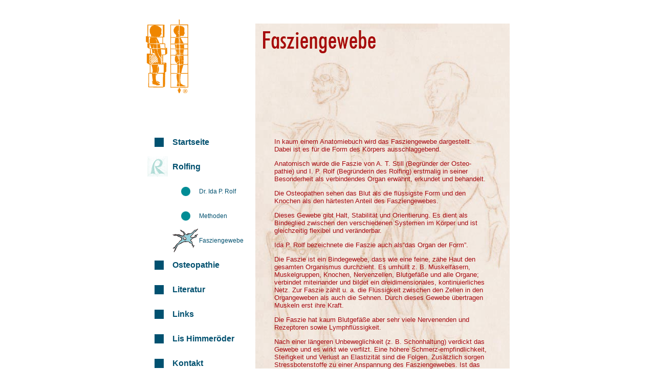

--- FILE ---
content_type: text/html
request_url: http://vivamovo.de/faszien.html
body_size: 10023
content:
<!DOCTYPE html PUBLIC "-//W3C//DTD XHTML 1.0 Transitional//EN" "http://www.w3.org/TR/xhtml1/DTD/xhtml1-transitional.dtd">
<html xmlns="http://www.w3.org/1999/xhtml">
<head>
<meta http-equiv="Content-Type" content="text/html; charset=utf-8" />
<title>Fasziengewebe</title>
<style type="text/css">
body {
	background-image: url();
}
</style>
<link href="vivamovo.css" rel="stylesheet" type="text/css" />
<script type="text/javascript">
function MM_preloadImages() { //v3.0
  var d=document; if(d.images){ if(!d.MM_p) d.MM_p=new Array();
    var i,j=d.MM_p.length,a=MM_preloadImages.arguments; for(i=0; i<a.length; i++)
    if (a[i].indexOf("#")!=0){ d.MM_p[j]=new Image; d.MM_p[j++].src=a[i];}}
}

function MM_swapImgRestore() { //v3.0
  var i,x,a=document.MM_sr; for(i=0;a&&i<a.length&&(x=a[i])&&x.oSrc;i++) x.src=x.oSrc;
}

function MM_findObj(n, d) { //v4.01
  var p,i,x;  if(!d) d=document; if((p=n.indexOf("?"))>0&&parent.frames.length) {
    d=parent.frames[n.substring(p+1)].document; n=n.substring(0,p);}
  if(!(x=d[n])&&d.all) x=d.all[n]; for (i=0;!x&&i<d.forms.length;i++) x=d.forms[i][n];
  for(i=0;!x&&d.layers&&i<d.layers.length;i++) x=MM_findObj(n,d.layers[i].document);
  if(!x && d.getElementById) x=d.getElementById(n); return x;
}

function MM_swapImage() { //v3.0
  var i,j=0,x,a=MM_swapImage.arguments; document.MM_sr=new Array; for(i=0;i<(a.length-2);i+=3)
   if ((x=MM_findObj(a[i]))!=null){document.MM_sr[j++]=x; if(!x.oSrc) x.oSrc=x.src; x.src=a[i+2];}
}
</script>
<style type="text/css">
a:link {
	text-decoration: none;
	color: #00506f;
}
a:visited {
	text-decoration: none;
	color: #00506f;
}
a:hover {
	text-decoration: none;
}
a:active {
	text-decoration: none;
}
</style>
</head>

<body onload="MM_preloadImages('images/men_pic_osteopathie.gif','images/men_pic_literatur.gif','images/men_pic_links.gif','images/men_pic_lis.gif','images/men_pic_kontakt.gif','images/men_ida_rolf.gif','images/men_pic_methoden.gif','images/men_pic_startseite.gif')">
<table width="100%" border="0" align="center" cellpadding="0" cellspacing="0">
  <tr>
    <td align="center"><table width="40%" border="0" cellspacing="0" cellpadding="0">
      <tr>
        <td><img src="images/start_li_o.gif" width="214" height="38" /></td>
        <td nowrap="nowrap" class="start_telefon">&nbsp;</td>
      </tr>
      <tr>
        <td align="left" valign="top"><table width="100%" border="0" cellspacing="0" cellpadding="0">
          <tr>
            <td align="left" valign="top"><img src="images/start_li_2b.gif" width="214" height="208" /></td>
            </tr>
          <tr>
            <td align="left" valign="top"><table width="100%" border="0" cellspacing="0" cellpadding="0">
              <tr>
                <td width="1" align="left" valign="top"><img src="images/quad.gif" name="men_01" width="52" height="48" id="men_01" /></td>
                <td align="left" valign="middle" class="menue_standard"><a href="index.html" onmouseover="MM_swapImage('men_01','','images/men_pic_startseite.gif',1)" onmouseout="MM_swapImgRestore()">Startseite</a></td>
                </tr>
              <tr>
                <td width="1" align="left" valign="top"><img src="images/men_pic_rolfing.gif" name="men_02" width="52" height="48" id="men_02" /></td>
                <td align="left" valign="middle" class="menue_standard"><a href="rolfing.html">Rolfing</a></td>
                </tr>
              <tr>
                <td align="left" valign="top">&nbsp;</td>
                <td align="left" valign="middle" class="menue_standard"><table width="100%" border="0" cellspacing="0" cellpadding="0">
                  <tr>
                    <td width="1"><img src="images/quad_sub.gif" name="men_02_1" width="52" height="48" id="men_" /></td>
                    <td class="menue_standard_sub"><a href="ida_rolf.html" onmouseover="MM_swapImage('men_02_1','','images/men_ida_rolf.gif',1)" onmouseout="MM_swapImgRestore()">Dr. Ida P. Rolf</a></td>
                    </tr>
                  <tr>
                    <td><img src="images/quad_sub.gif" name="men_02_2" width="52" height="48" id="men_2" /></td>
                    <td class="menue_standard_sub"><a href="methoden.html" onmouseover="MM_swapImage('men_02_2','','images/men_pic_methoden.gif',1)" onmouseout="MM_swapImgRestore()">Methoden</a></td>
                    </tr>
                  <tr>
                    <td><img src="images/men_pic_faszien.gif" name="men_02_3" width="52" height="48" id="men_3" /></td>
                    <td class="menue_standard_sub"><a href="faszien.html">Fasziengewebe</a></td>
                    </tr>
                  </table></td>
                </tr>
              <tr>
                <td width="1" align="left" valign="top"><img src="images/quad.gif" name="men_03" width="52" height="48" id="men_03" /></td>
                <td align="left" valign="middle" class="menue_standard"><a href="osteopathie.html" onmouseover="MM_swapImage('men_03','','images/men_pic_osteopathie.gif',1)" onmouseout="MM_swapImgRestore()">Osteopathie</a></td>
                </tr>
              <tr>
                <td width="1" align="left" valign="top"><img src="images/quad.gif" name="men_04" width="52" height="48" id="men_04" /></td>
                <td align="left" valign="middle" class="menue_standard"><a href="literatur.html" onmouseover="MM_swapImage('men_04','','images/men_pic_literatur.gif',1)" onmouseout="MM_swapImgRestore()">Literatur</a></td>
                </tr>
              <tr>
                <td width="1" align="left" valign="top"><img src="images/quad.gif" name="men_05" width="52" height="48" id="men_05" /></td>
                <td align="left" valign="middle" class="menue_standard"><a href="links.html" onmouseover="MM_swapImage('men_05','','images/men_pic_links.gif',1)" onmouseout="MM_swapImgRestore()">Links</a></td>
                </tr>
              <tr>
                <td width="1" align="left" valign="top"><img src="images/quad.gif" name="men_06" width="52" height="48" id="men_06" /></td>
                <td align="left" valign="middle" class="menue_standard"><a href="lis_himmeroeder.html" onmouseover="MM_swapImage('men_06','','images/men_pic_lis.gif',1)" onmouseout="MM_swapImgRestore()">Lis Himmeröder</a></td>
                </tr>
              <tr>
                <td width="1" align="left" valign="top"><img src="images/quad.gif" name="men_07" width="52" height="48" id="men_07" /></td>
                <td align="left" valign="middle" class="menue_standard"><a href="kontakt.html" onmouseover="MM_swapImage('men_07','','images/men_pic_kontakt.gif',1)" onmouseout="MM_swapImgRestore()">Kontakt</a></td>
                </tr>
              <tr>
                <td width="1" align="left" valign="top"><img src="images/quad.gif" alt="men_8" name="men_07" width="52" height="48" id="men_" /></td>
                <td align="left" valign="middle" class="menue_standard"><a href="Datenschutz.pdf" onmouseover="MM_swapImage('men_08','','images/men_pic_.gif',1)" onmouseout="MM_swapImgRestore()">Datenschutz</a></td>
                </tr>
              </table></td>
            </tr>
        </table></td>
        <td align="center" valign="top" class="rolfing_faszien_hg"><table width="100%" border="0" cellspacing="0" cellpadding="0">
          <tr>
            <td align="left" valign="top"><img src="images/rolfing_headline_faszien.gif" alt="Rolfing" width="245" height="58" /></td>
          </tr>
          <tr>
            <td align="left" valign="top"><img src="images/trans.gif" width="497" height="1" /></td>
          </tr>
        </table>
          <table width="85%" height="788" border="0" cellpadding="0" cellspacing="0">
            <tr>
              <td align="center"><img src="images/trans.gif" width="1" height="15" /></td>
            </tr>
            <tr>
              <td align="left" class="fliesstext_rot"><p>In kaum einem Anatomiebuch wird das Fasziengewebe dargestellt. Dabei ist es für die Form des Körpers ausschlaggebend.</p>
                <p>Anatomisch wurde die Faszie von A. T. Still (Begründer der Osteo-pathie) und I. P. Rolf (Begründerin des Rolfing) erstmalig in seiner Besonderheit als verbindendes Organ erwähnt, erkundet und behandelt.</p>
                <p>Die Osteopathen sehen das Blut als die flüssigste Form und den Knochen als den härtesten Anteil des Fasziengewebes. </p>
                <p>Dieses Gewebe gibt Halt, Stabilität und Orientierung. Es dient als Bindeglied zwischen den verschiedenen Systemen im Körper und ist gleichzeitig flexibel und veränderbar. </p>
                <p>Ida P. Rolf bezeichnete die Faszie auch als“das Organ der Form”. </p>
                <p>Die Faszie ist ein Bindegewebe, dass wie eine feine, zähe Haut den gesamten Organismus durchzieht. Es umhüllt z. B. Muskelfasern, Muskelgruppen, Knochen, Nervenzellen, Blutgefäße und alle Organe; verbindet miteinander und bildet ein dreidimensionales, kontinuierliches Netz. Zur Faszie zählt u. a. die Flüssigkeit zwischen den Zellen in den Organgeweben als auch die Sehnen. Durch dieses Gewebe übertragen Muskeln erst ihre Kraft. </p>
                <p>Die Faszie hat kaum Blutgefäße aber sehr viele Nervenenden und Rezeptoren sowie Lymphflüssigkeit. </p>
                <p>Nach einer längeren Unbeweglichkeit (z. B. Schonhaltung) verdickt das Gewebe und es wirkt wie verfilzt. Eine höhere Schmerz-empfindlichkeit, Steifigkeit und Verlust an Elastizität sind die Folgen. Zusätzlich sorgen Stressbotenstoffe zu einer Anspannung des Fasziengewebes. Ist das Gewebe geschädigt (Risse, Verfilzungen, Verhärtungen...), werden Entzündungsbotenstoffe freigesetzt. Diese Signale lassen die Muskeln verkrampfen und können eine mögliche Ursache chronischer Verspannungen sein.</p></td>
            </tr>
            <tr>
              <td height="54" align="center"><img src="images/trans.gif" width="1" height="25" /></td>
            </tr>
          </table></td>
        </tr>
    </table></td>
  </tr>
</table>
</body>
</html>


--- FILE ---
content_type: text/css
request_url: http://vivamovo.de/vivamovo.css
body_size: 3705
content:
.start_td2_hg {
	background-image: url(images/start_re_2.jpg);
	background-repeat: no-repeat;
	background-position: left top;
	background-attachment: scroll;
	height: 319px;
	width: 497px;
	background-color: #FEEFD8;
}
.rolfing_hg {
	background-image: url(images/rolfing_hg.jpg);
	background-repeat: no-repeat;
	background-position: left top;
	background-attachment: scroll;
	height: 319px;
	width: 497px;
	background-color: #FEEFD8;
}
.osteopathie_hg {
	background-image: url(images/osteopathie_hg.jpg);
	background-repeat: no-repeat;
	background-position: left top;
	background-attachment: scroll;
	height: 319px;
	width: 497px;
	background-color: #FDECCE;
}
.literatur_hg {
	background-image: url(images/literatur_hg.jpg);
	background-repeat: no-repeat;
	background-position: left top;
	background-attachment: scroll;
	height: 525px;
	width: 497px;
	background-color: #E7C8AC;
}
.links_hg {
	background-image: url(images/links_hg.jpg);
	background-repeat: no-repeat;
	background-position: left top;
	background-attachment: scroll;
	height: 525px;
	width: 497px;
	background-color: #FBEAD0;
}
.kontakt_hg {
	background-image: url(images/kontakt_hg.jpg);
	background-repeat: no-repeat;
	background-position: left top;
	background-attachment: scroll;
	height: 527px;
	width: 497px;
	background-color: #DDC3A2;
}




.rolfing_methoden_hg {
	background-image: url(images/rolfing_methoden_hg.jpg);
	background-repeat: no-repeat;
	background-position: left top;
	background-attachment: scroll;
	height: 817px;
	width: 497px;
	background-color: #E0C6AB;
}
.rolfing_faszien_hg {
	background-image: url(images/rolfing_faszien_hg2.jpg);
	background-repeat: no-repeat;
	background-position: left top;
	background-attachment: scroll;
	width: 497px;
	background-color: #DEAF7B;
}



.fliesstext_rot {
	font-family: "Lucida Sans Unicode", "Lucida Grande", sans-serif;
	font-size: 13px;
	font-weight: normal;
	color: #A60910;
	text-align: left;
	line-height: normal;
}
.fliesstext_kontakt {
	font-family: Arial, Helvetica, sans-serif;
	font-size: 18px;
	font-weight: bold;
	color: #A60910;
	text-align: left;
	line-height: normal;
}
.fliesstext_kontakt_gr {
	font-family: Arial, Helvetica, sans-serif;
	font-size: 24px;
	font-weight: bold;
	color: #A60910;
	text-align: left;
	line-height: normal;
}


.fliesstext_lis {
	font-family: Arial, Helvetica, sans-serif;
	font-size: 13px;
	font-weight: bold;
	color: #A60910;
	text-align: left;
	line-height: 18px;
	padding-left: 8px;
	padding-top: 25px;
}

.fliesstext_links {
	font-family: "Lucida Sans Unicode", "Lucida Grande", sans-serif;
	font-size: 16px;
	font-weight: bold;
	color: #A60910;
	text-align: left;
	line-height: normal;
}

.fliesstext_literatur {
	font-family: "Lucida Sans Unicode", "Lucida Grande", sans-serif;
	font-size: 12px;
	font-weight: normal;
	color: #A60910;
	text-align: left;
	line-height: 14px;
}

.start_telefon {
	font-family: Arial, Helvetica, sans-serif;
	font-size: 14px;
	font-weight: bold;
	color: #00506f;
}
.menue_standard {
	font-family: "Lucida Sans Unicode", "Lucida Grande", sans-serif;
	font-size: 16px;
	font-weight: bold;
	color: #00506f;
}
.menue_standard_sub {
	font-family: "Lucida Sans Unicode", "Lucida Grande", sans-serif;
	font-size: 12px;
	font-weight: normal;
	color: #00506f;
}

.zitat_01 {
	font-family: "Lucida Sans Unicode", "Lucida Grande", sans-serif;
	font-size: 16px;
	font-weight: bold;
	color: #8B0707;
	text-align: center;
}
.bild {
	width: 132px;
	height: 160px;
	float: left;
	padding-top: 0px;
	padding-right: 15px;
	padding-bottom: 0px;
	padding-left: 0px;
}
.bild_ats {
	width: 132px;
	height: 160px;
	float: left;
	padding-top: 0px;
	padding-right: 15px;
	padding-bottom: 0px;
	padding-left: 0px;
}
